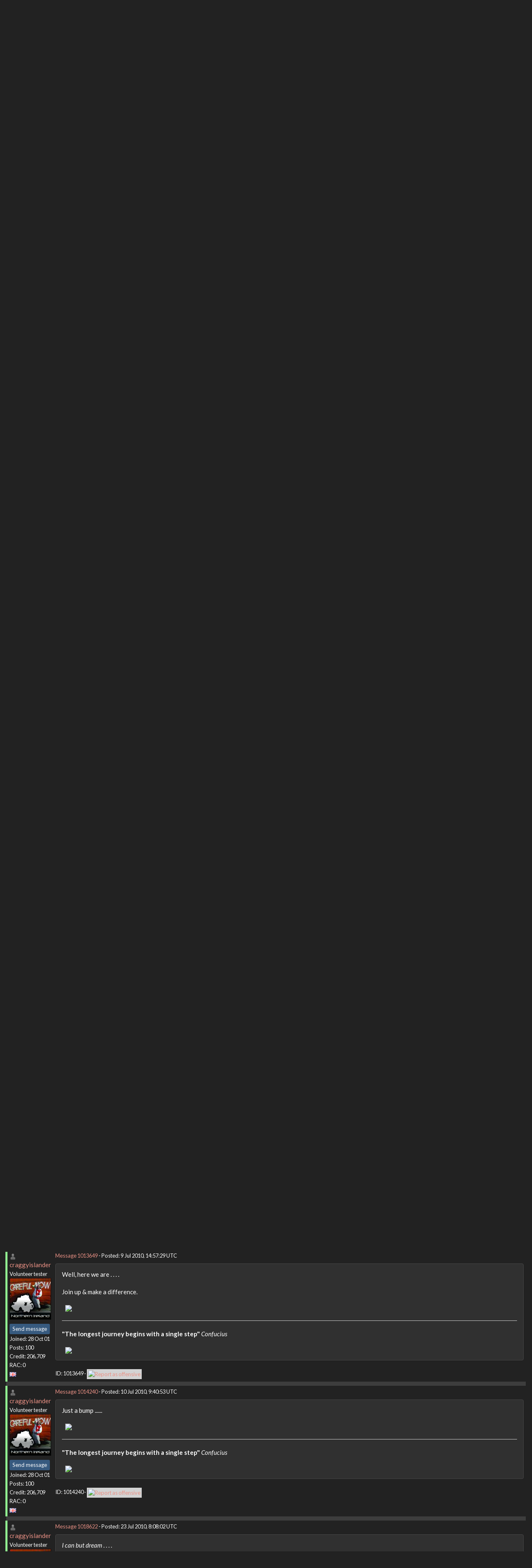

--- FILE ---
content_type: text/html; charset=utf-8
request_url: https://setiathome.berkeley.edu/forum_thread.php?id=37816&postid=1013649
body_size: 5308
content:
<!DOCTYPE html>
        <html lang="en">
        <head>
    
        <meta name="viewport" content="width=device-width, initial-scale=1">
    <title>Join team Northern Ireland</title>

        <meta charset="utf-8">
        <link type="text/css" rel="stylesheet" href="https://setiathome.berkeley.edu//bootstrap.min.css" media="all">
    
            <link rel=stylesheet type="text/css" href="https://setiathome.berkeley.edu/sah_custom_dark.css">
        <link rel="icon" type="image/x-icon" href="https://setiathome.berkeley.edu/images/logo7.ico"/>

        <link rel=alternate type="application/rss+xml" title="RSS 2.0" href="https://setiathome.berkeley.edu/rss_main.php">
        </head>
    <body onload="jumpToUnread();">
<!-- SVN VERSIONS -->
<!-- $Id$ -->
<!-- $Id: pm.inc 14019 2007-11-01 23:04:39Z davea $ -->
<!-- $Id$ -->
<!-- $Id$ -->
<!-- $Id$ -->
<!-- $Id$ -->
<!-- $Id$ -->
<!-- $Id$ -->
<!-- $Id$ -->
<div class="container-fluid">
    <nav class="navbar navbar-default">

  <div class="container-fluid">
    <div class="navbar-header">
      <button type="button" class="navbar-toggle" data-toggle="collapse" data-target="#myNavbar">
        <span class="icon-bar"></span>
        <span class="icon-bar"></span>
        <span class="icon-bar"></span>
      </button>
      <a href="https://setiathome.berkeley.edu/"><img style="margin-top:7px;" height="40" src="https://setiathome.berkeley.edu/images/sah_logo_wb.png"></a>&nbsp;&nbsp;
    </div>
    <div class="collapse navbar-collapse" id="myNavbar">
      <ul class="nav navbar-nav">
    
      <li class="dropdown">
        <a class="dropdown-toggle" data-toggle="dropdown" href="#">Project
        <span class="caret"></span></a>
        <ul class="dropdown-menu">
    <li><a href="https://setiathome.berkeley.edu/sah_help.php">Help</a></li>
            <li><a href="https://setiathome.berkeley.edu/sah_donate.php">Donate</a></li>
            <li><a href="https://setiathome.berkeley.edu/sah_porting.php">Porting</a></li>
            <li><a href="https://setiathome.berkeley.edu/sah_graphics.php">Graphics</a></li>
            <li><a href="https://boinc.berkeley.edu/addons.php">Add-ons</a></li>
            
        </ul>
      </li>
    
      <li class="dropdown">
        <a class="dropdown-toggle" data-toggle="dropdown" href="#">Science
        <span class="caret"></span></a>
        <ul class="dropdown-menu">
    <li><a href="https://setiathome.berkeley.edu/sah_about.php">About SETI@home</a></li>
            <li><a href="https://setiathome.berkeley.edu/ap_faq.php">About Astropulse</a></li>
            <li><a href="https://setiathome.berkeley.edu/sah_sci_newsletters.php">Science newsletters</a></li>
            <li><a href="https://setiathome.berkeley.edu/nebula/index.php">Nebula</a></li>
            
        </ul>
      </li>
    
      <li class="dropdown">
        <a class="dropdown-toggle" data-toggle="dropdown" href="#">Computing
        <span class="caret"></span></a>
        <ul class="dropdown-menu">
    <li><a href="https://setiathome.berkeley.edu/stats.php">Statistics</a></li>
            <li><a href="https://setiathome.berkeley.edu/show_server_status.php">Server status</a></li>
            <li><a href="https://setiathome.berkeley.edu/tech_news.php">Technical news</a></li>
            <li><a href="https://setiathome.berkeley.edu/apps.php">Applications</a></li>
            <li><a href="https://setiathome.berkeley.edu/cert_print.php">Certificate</a></li>
            <li><a href="https://setiathome.berkeley.edu/kiosk/">World view</a></li>
            <li><a href="https://setiathome.berkeley.edu/host_stats.php">Host breakdown</a></li>
            
        </ul>
      </li>
    
      <li class="dropdown">
        <a class="dropdown-toggle" data-toggle="dropdown" href="#">Community
        <span class="caret"></span></a>
        <ul class="dropdown-menu">
    <li><a href="https://setiathome.berkeley.edu/forum_index.php">Message boards</a></li>
            <li><a href="https://setiathome.berkeley.edu/forum_help_desk.php">Questions and Answers</a></li>
            <li><a href="https://setiathome.berkeley.edu/team.php">Teams</a></li>
            <li><a href="https://setiathome.berkeley.edu/profile_menu.php">Profiles</a></li>
            <li><a href="https://setiathome.berkeley.edu/user_search.php">User search</a></li>
            <li><a href="https://setiathome.berkeley.edu/related.php">Web sites</a></li>
            <li><a href="https://setiathome.berkeley.edu/misc.php">Pictures and music</a></li>
            <li><a href="https://setiathome.berkeley.edu/uotd.php">User of the day</a></li>
            
        </ul>
      </li>
    
      <li class="dropdown">
        <a class="dropdown-toggle" data-toggle="dropdown" href="#">Site
        <span class="caret"></span></a>
        <ul class="dropdown-menu">
    <li><a href="https://setiathome.berkeley.edu/site_search.php">Site search</a></li>
            <li><a href="https://setiathome.berkeley.edu/language_select.php">Languages</a></li>
            <li><a href="https://setiathome.berkeley.edu/sah_help.php">Help</a></li>
            
        </ul>
      </li>
    
      </ul>
      <ul class="nav navbar-nav navbar-right">
    
                <li><a href="https://setiathome.berkeley.edu/signup.php">Join</a></li>
                <li><a href="https://setiathome.berkeley.edu/login_form.php">Login</a></li>
                
      </ul>
    </div>
  </div>
</nav>
    <h2>Join team Northern Ireland</h2>
<form action="forum_search_action.php" method="POST">
    <div class="table">
      <table  width="100%" class="table table-condensed " >
    
        <tr>
    
        <td>
        <input type="hidden" name="search_max_time" value="30">
        <input type="hidden" name="search_forum" value="-1">
        <input type="hidden" name="search_sort" value="5">
        <input type="text" class="" name="search_keywords">
        <input class="btn btn-primary btn-sm" title="Search for words in forum messages" type="submit" value="Search forums"><br>
        <small><a href="forum_search.php">Advanced search</a></small>
        </td>
    </tr>
    </table>
        </div>
    </form>
    <p><span class=title>
            <a href="forum_index.php">Message boards</a> : 
            <a href="forum_forum.php?id=19">Team Recruitment Center</a> : 
        Join team Northern Ireland</span><br><small><a href=moderation.php>Message board moderation</a></small>

    <p>
    <form class="form-inline" action="forum_thread.php">
    <table width="100%" cellspacing=0 cellpadding=0>
    <tr>
    <td>
To post messages, you must <a href=login_form.php>log in</a>.</td><td align="right">
    <input type="hidden" name="id" value="37816">
    <div class="form-group">
<select style="color:#000;"class="form-control input-sm" style="width:240px" name="sort">"<option value="6">Oldest first</option>
<option value="5">Newest first</option>
<option value="7">Highest rated posts first</option>
</select>
 <input class="btn btn-default btn-sm" type="submit" value="Sort">
    </div>
    </td></tr></table>
    </form><p>
 <a href="forum_thread.php?id=37816&sort_style=&amp;start=140">Previous &middot; </a>  <a href="forum_thread.php?id=37816&sort_style=&amp;start=0">1</a>  . . .  <a href="forum_thread.php?id=37816&sort_style=&amp;start=100">6</a>  &middot;  <a href="forum_thread.php?id=37816&sort_style=&amp;start=120">7</a>  &middot;  <a href="forum_thread.php?id=37816&sort_style=&amp;start=140">8</a>  &middot; <b>9</b> &middot;  <a href="forum_thread.php?id=37816&sort_style=&amp;start=180">10</a>  <a href="forum_thread.php?id=37816&sort_style=&amp;start=180"> &middot; Next</a> 
<div class="table">
      <table  width="100%" class="table table-condensed table-striped" >
    <tr><th  class="bg-primary">Author</th><th style="width: 100%" class="bg-primary">Message</th></tr>

        <tr>
        <td  style="border-left: 5px solid LightGreen" >
        <a name="995081"></a>
     <a href="https://setiathome.berkeley.edu/view_profile.php?userid=338895"><img title="View the profile of craggyislander" src="https://setiathome.berkeley.edu/img/head_20.png" alt="Profile"></a> <a href="https://setiathome.berkeley.edu/show_user.php?userid=338895">craggyislander</a> <br><span class="small"><nobr>Volunteer tester<nobr><br><img width="100" height="100" src="user_profile/images/338895_avatar.jpg" alt="Avatar"><br><p> </p> <a href="pm.php?action=new&amp;userid=338895" title="Send craggyislander a private message" class="btn btn-primary btn-xs">Send message</a><br>Joined: 28 Oct 01<br>Posts: 100<br>Credit: 206,709<br>RAC: 0<br><img class=flag alt="United Kingdom" title="United Kingdom" src=flags/gb.png>
</span>
        </td>
        <td height="1%">
        <div class="small">
    <form action="forum_rate.php?post=995081" method="post"> <a href="forum_thread.php?id=37816&amp;postid=995081">Message 995081</a> - Posted: 9 May 2010, 9:14:07 UTC </form>
</div>
        <p>
    <div class="panel panel-default" style="word-break: break-word;">
            <div class="panel-body">Just a bump ......<br />
<br />
<img hspace="8" class="img-responsive" src="http://digital-elephant.co.uk/seti-ni25"> <hr><b>&quot;The longest journey begins with a single step&quot;</b> <i>Confucius</i><br />
<br />
<a href="http://setiathome.berkeley.edu/team_join_form.php?id=33287" rel="nofollow"><img hspace="8" class="img-responsive" src="http://digital-elephant.co.uk/seti-ni6.jpg"> </a>
</div></div>
        <div class="small"
            <span>ID: 995081 &middot; <a href="forum_report_post.php?post=995081"><img class="icon" border="0" title="Report this post as offensive" alt="Report as offensive" src="img/report_post.png" height="9"></a></span></td></tr>
        <tr><td colspan=2></td></tr>
    
        <tr>
        <td  style="border-left: 5px solid LightGreen" >
        <a name="996677"></a>
     <a href="https://setiathome.berkeley.edu/view_profile.php?userid=338895"><img title="View the profile of craggyislander" src="https://setiathome.berkeley.edu/img/head_20.png" alt="Profile"></a> <a href="https://setiathome.berkeley.edu/show_user.php?userid=338895">craggyislander</a> <br><span class="small"><nobr>Volunteer tester<nobr><br><img width="100" height="100" src="user_profile/images/338895_avatar.jpg" alt="Avatar"><br><p> </p> <a href="pm.php?action=new&amp;userid=338895" title="Send craggyislander a private message" class="btn btn-primary btn-xs">Send message</a><br>Joined: 28 Oct 01<br>Posts: 100<br>Credit: 206,709<br>RAC: 0<br><img class=flag alt="United Kingdom" title="United Kingdom" src=flags/gb.png>
</span>
        </td>
        <td height="1%">
        <div class="small">
    <form action="forum_rate.php?post=996677" method="post"> <a href="forum_thread.php?id=37816&amp;postid=996677">Message 996677</a> - Posted: 17 May 2010, 14:52:02 UTC </form>
</div>
        <p>
    <div class="panel panel-default" style="word-break: break-word;">
            <div class="panel-body">Come 1, come all .....<br />
<br />
<img hspace="8" class="img-responsive" src="http://digital-elephant.co.uk/seti-ni36"> [/i]<hr><b>&quot;The longest journey begins with a single step&quot;</b> <i>Confucius</i><br />
<br />
<a href="http://setiathome.berkeley.edu/team_join_form.php?id=33287" rel="nofollow"><img hspace="8" class="img-responsive" src="http://digital-elephant.co.uk/seti-ni6.jpg"> </a>
</div></div>
        <div class="small"
            <span>ID: 996677 &middot; <a href="forum_report_post.php?post=996677"><img class="icon" border="0" title="Report this post as offensive" alt="Report as offensive" src="img/report_post.png" height="9"></a></span></td></tr>
        <tr><td colspan=2></td></tr>
    
        <tr>
        <td  style="border-left: 5px solid LightGreen" >
        <a name="997559"></a>
     <a href="https://setiathome.berkeley.edu/view_profile.php?userid=338895"><img title="View the profile of craggyislander" src="https://setiathome.berkeley.edu/img/head_20.png" alt="Profile"></a> <a href="https://setiathome.berkeley.edu/show_user.php?userid=338895">craggyislander</a> <br><span class="small"><nobr>Volunteer tester<nobr><br><img width="100" height="100" src="user_profile/images/338895_avatar.jpg" alt="Avatar"><br><p> </p> <a href="pm.php?action=new&amp;userid=338895" title="Send craggyislander a private message" class="btn btn-primary btn-xs">Send message</a><br>Joined: 28 Oct 01<br>Posts: 100<br>Credit: 206,709<br>RAC: 0<br><img class=flag alt="United Kingdom" title="United Kingdom" src=flags/gb.png>
</span>
        </td>
        <td height="1%">
        <div class="small">
    <form action="forum_rate.php?post=997559" method="post"> <a href="forum_thread.php?id=37816&amp;postid=997559">Message 997559</a> - Posted: 21 May 2010, 14:45:26 UTC </form>
</div>
        <p>
    <div class="panel panel-default" style="word-break: break-word;">
            <div class="panel-body">Like our look?, we love yours!!!<br />
Come join &amp; be merry. <br />
(<span style="font-size: 9px;">Other colours of dye are available, please check your stockist)<br />
</span><br />
<img hspace="8" class="img-responsive" src="http://digital-elephant.co.uk/seti-ni40"> <hr><b>&quot;The longest journey begins with a single step&quot;</b> <i>Confucius</i><br />
<br />
<a href="http://setiathome.berkeley.edu/team_join_form.php?id=33287" rel="nofollow"><img hspace="8" class="img-responsive" src="http://digital-elephant.co.uk/seti-ni6.jpg"> </a>
</div></div>
        <div class="small"
            <span>ID: 997559 &middot; <a href="forum_report_post.php?post=997559"><img class="icon" border="0" title="Report this post as offensive" alt="Report as offensive" src="img/report_post.png" height="9"></a></span></td></tr>
        <tr><td colspan=2></td></tr>
    
        <tr>
        <td  style="border-left: 5px solid LightGreen" >
        <a name="999947"></a>
     <a href="https://setiathome.berkeley.edu/view_profile.php?userid=338895"><img title="View the profile of craggyislander" src="https://setiathome.berkeley.edu/img/head_20.png" alt="Profile"></a> <a href="https://setiathome.berkeley.edu/show_user.php?userid=338895">craggyislander</a> <br><span class="small"><nobr>Volunteer tester<nobr><br><img width="100" height="100" src="user_profile/images/338895_avatar.jpg" alt="Avatar"><br><p> </p> <a href="pm.php?action=new&amp;userid=338895" title="Send craggyislander a private message" class="btn btn-primary btn-xs">Send message</a><br>Joined: 28 Oct 01<br>Posts: 100<br>Credit: 206,709<br>RAC: 0<br><img class=flag alt="United Kingdom" title="United Kingdom" src=flags/gb.png>
</span>
        </td>
        <td height="1%">
        <div class="small">
    <form action="forum_rate.php?post=999947" method="post"> <a href="forum_thread.php?id=37816&amp;postid=999947">Message 999947</a> - Posted: 2 Jun 2010, 13:21:51 UTC </form>
</div>
        <p>
    <div class="panel panel-default" style="word-break: break-word;">
            <div class="panel-body">Just a bump . . . . .<br />
<br />
<img hspace="8" class="img-responsive" src="http://digital-elephant.co.uk/seti-ni25"> <hr><b>&quot;The longest journey begins with a single step&quot;</b> <i>Confucius</i><br />
<br />
<a href="http://setiathome.berkeley.edu/team_join_form.php?id=33287" rel="nofollow"><img hspace="8" class="img-responsive" src="http://digital-elephant.co.uk/seti-ni6.jpg"> </a>
</div></div>
        <div class="small"
            <span>ID: 999947 &middot; <a href="forum_report_post.php?post=999947"><img class="icon" border="0" title="Report this post as offensive" alt="Report as offensive" src="img/report_post.png" height="9"></a></span></td></tr>
        <tr><td colspan=2></td></tr>
    
        <tr>
        <td  style="border-left: 5px solid LightGreen" >
        <a name="1002204"></a>
     <a href="https://setiathome.berkeley.edu/view_profile.php?userid=338895"><img title="View the profile of craggyislander" src="https://setiathome.berkeley.edu/img/head_20.png" alt="Profile"></a> <a href="https://setiathome.berkeley.edu/show_user.php?userid=338895">craggyislander</a> <br><span class="small"><nobr>Volunteer tester<nobr><br><img width="100" height="100" src="user_profile/images/338895_avatar.jpg" alt="Avatar"><br><p> </p> <a href="pm.php?action=new&amp;userid=338895" title="Send craggyislander a private message" class="btn btn-primary btn-xs">Send message</a><br>Joined: 28 Oct 01<br>Posts: 100<br>Credit: 206,709<br>RAC: 0<br><img class=flag alt="United Kingdom" title="United Kingdom" src=flags/gb.png>
</span>
        </td>
        <td height="1%">
        <div class="small">
    <form action="forum_rate.php?post=1002204" method="post"> <a href="forum_thread.php?id=37816&amp;postid=1002204">Message 1002204</a> - Posted: 9 Jun 2010, 19:50:28 UTC </form>
</div>
        <p>
    <div class="panel panel-default" style="word-break: break-word;">
            <div class="panel-body">More of the same.....<br />
Fancy a change?<br />
<br />
<img hspace="8" class="img-responsive" src="http://digital-elephant.co.uk/seti-ni34"> <hr><b>&quot;The longest journey begins with a single step&quot;</b> <i>Confucius</i><br />
<br />
<a href="http://setiathome.berkeley.edu/team_join_form.php?id=33287" rel="nofollow"><img hspace="8" class="img-responsive" src="http://digital-elephant.co.uk/seti-ni6.jpg"> </a>
</div></div>
        <div class="small"
            <span>ID: 1002204 &middot; <a href="forum_report_post.php?post=1002204"><img class="icon" border="0" title="Report this post as offensive" alt="Report as offensive" src="img/report_post.png" height="9"></a></span></td></tr>
        <tr><td colspan=2></td></tr>
    
        <tr>
        <td  style="border-left: 5px solid LightGreen" >
        <a name="1004051"></a>
     <a href="https://setiathome.berkeley.edu/view_profile.php?userid=78670"><img title="View the profile of Delong" src="https://setiathome.berkeley.edu/img/head_20.png" alt="Profile"></a> <a href="https://setiathome.berkeley.edu/show_user.php?userid=78670">Delong</a> <br><span class="small"><nobr>Volunteer tester<nobr><br><img width="100" height="100" src="user_profile/images/78670_avatar.jpg" alt="Avatar"><br><p> </p> <a href="pm.php?action=new&amp;userid=78670" title="Send Delong a private message" class="btn btn-primary btn-xs">Send message</a><br>Joined: 12 Jun 99<br>Posts: 105<br>Credit: 5,858,225<br>RAC: 0<br><img class=flag alt="United Kingdom" title="United Kingdom" src=flags/gb.png>
</span>
        </td>
        <td height="1%">
        <div class="small">
    <form action="forum_rate.php?post=1004051" method="post"> <a href="forum_thread.php?id=37816&amp;postid=1004051">Message 1004051</a> - Posted: 14 Jun 2010, 15:30:27 UTC </form>
</div>
        <p>
    <div class="panel panel-default" style="word-break: break-word;">
            <div class="panel-body">Love all your posts, keep up the good work.<hr><a href="http://setiathome.berkeley.edu/team_display.php?teamid=33287" rel="nofollow"><img hspace="8" class="img-responsive" src="http://homepage.ntlworld.com/delong/images/SETI%20northern%20ireland.JPG">  </a>
</div></div>
        <div class="small"
            <span>ID: 1004051 &middot; <a href="forum_report_post.php?post=1004051"><img class="icon" border="0" title="Report this post as offensive" alt="Report as offensive" src="img/report_post.png" height="9"></a></span></td></tr>
        <tr><td colspan=2></td></tr>
    
        <tr>
        <td  style="border-left: 5px solid LightGreen" >
        <a name="1005757"></a>
     <a href="https://setiathome.berkeley.edu/view_profile.php?userid=338895"><img title="View the profile of craggyislander" src="https://setiathome.berkeley.edu/img/head_20.png" alt="Profile"></a> <a href="https://setiathome.berkeley.edu/show_user.php?userid=338895">craggyislander</a> <br><span class="small"><nobr>Volunteer tester<nobr><br><img width="100" height="100" src="user_profile/images/338895_avatar.jpg" alt="Avatar"><br><p> </p> <a href="pm.php?action=new&amp;userid=338895" title="Send craggyislander a private message" class="btn btn-primary btn-xs">Send message</a><br>Joined: 28 Oct 01<br>Posts: 100<br>Credit: 206,709<br>RAC: 0<br><img class=flag alt="United Kingdom" title="United Kingdom" src=flags/gb.png>
</span>
        </td>
        <td height="1%">
        <div class="small">
    <form action="forum_rate.php?post=1005757" method="post"> <a href="forum_thread.php?id=37816&amp;postid=1005757">Message 1005757</a> - Posted: 18 Jun 2010, 15:46:51 UTC </form>
</div>
        <p>
    <div class="panel panel-default" style="word-break: break-word;">
            <div class="panel-body">Following the World Cup?, I am.<br />
<br />
In the meantime join our ranks, crunch for the common good.<br />
You do not receive awards, or medals ( or even a fanfare ), but your continued effort<br />
is communally appreciated. Join up whether you are from this lump of land or not, you<br />
shall be very welcome.<br />
<br />
<img hspace="8" class="img-responsive" src="http://digital-elephant.co.uk/seti-ni42"> <hr><b>&quot;The longest journey begins with a single step&quot;</b> <i>Confucius</i><br />
<br />
<a href="http://setiathome.berkeley.edu/team_join_form.php?id=33287" rel="nofollow"><img hspace="8" class="img-responsive" src="http://digital-elephant.co.uk/seti-ni6.jpg"> </a>
</div></div>
        <div class="small"
            <span>ID: 1005757 &middot; <a href="forum_report_post.php?post=1005757"><img class="icon" border="0" title="Report this post as offensive" alt="Report as offensive" src="img/report_post.png" height="9"></a></span></td></tr>
        <tr><td colspan=2></td></tr>
    
        <tr>
        <td  style="border-left: 5px solid LightGreen" >
        <a name="1012703"></a>
     <a href="https://setiathome.berkeley.edu/view_profile.php?userid=338895"><img title="View the profile of craggyislander" src="https://setiathome.berkeley.edu/img/head_20.png" alt="Profile"></a> <a href="https://setiathome.berkeley.edu/show_user.php?userid=338895">craggyislander</a> <br><span class="small"><nobr>Volunteer tester<nobr><br><img width="100" height="100" src="user_profile/images/338895_avatar.jpg" alt="Avatar"><br><p> </p> <a href="pm.php?action=new&amp;userid=338895" title="Send craggyislander a private message" class="btn btn-primary btn-xs">Send message</a><br>Joined: 28 Oct 01<br>Posts: 100<br>Credit: 206,709<br>RAC: 0<br><img class=flag alt="United Kingdom" title="United Kingdom" src=flags/gb.png>
</span>
        </td>
        <td height="1%">
        <div class="small">
    <form action="forum_rate.php?post=1012703" method="post"> <a href="forum_thread.php?id=37816&amp;postid=1012703">Message 1012703</a> - Posted: 6 Jul 2010, 13:18:58 UTC </form>
</div>
        <p>
    <div class="panel panel-default" style="word-break: break-word;">
            <div class="panel-body">Just a bump.....<br />
<br />
<img hspace="8" class="img-responsive" src="http://digital-elephant.co.uk/seti-ni25"> <hr><b>&quot;The longest journey begins with a single step&quot;</b> <i>Confucius</i><br />
<br />
<a href="http://setiathome.berkeley.edu/team_join_form.php?id=33287" rel="nofollow"><img hspace="8" class="img-responsive" src="http://digital-elephant.co.uk/seti-ni6.jpg"> </a>
</div></div>
        <div class="small"
            <span>ID: 1012703 &middot; <a href="forum_report_post.php?post=1012703"><img class="icon" border="0" title="Report this post as offensive" alt="Report as offensive" src="img/report_post.png" height="9"></a></span></td></tr>
        <tr><td colspan=2></td></tr>
    
        <tr>
        <td  style="border-left: 5px solid LightGreen" >
        <a name="1013649"></a>
     <a href="https://setiathome.berkeley.edu/view_profile.php?userid=338895"><img title="View the profile of craggyislander" src="https://setiathome.berkeley.edu/img/head_20.png" alt="Profile"></a> <a href="https://setiathome.berkeley.edu/show_user.php?userid=338895">craggyislander</a> <br><span class="small"><nobr>Volunteer tester<nobr><br><img width="100" height="100" src="user_profile/images/338895_avatar.jpg" alt="Avatar"><br><p> </p> <a href="pm.php?action=new&amp;userid=338895" title="Send craggyislander a private message" class="btn btn-primary btn-xs">Send message</a><br>Joined: 28 Oct 01<br>Posts: 100<br>Credit: 206,709<br>RAC: 0<br><img class=flag alt="United Kingdom" title="United Kingdom" src=flags/gb.png>
</span>
        </td>
        <td height="1%">
        <div class="small">
    <form action="forum_rate.php?post=1013649" method="post"> <a href="forum_thread.php?id=37816&amp;postid=1013649">Message 1013649</a> - Posted: 9 Jul 2010, 14:57:29 UTC </form>
</div>
        <p>
    <div class="panel panel-default" style="word-break: break-word;">
            <div class="panel-body">Well, here we are . . . .<br />
<br />
Join up &amp; make a difference.<br />
<br />
<img hspace="8" class="img-responsive" src="http://digital-elephant.co.uk/seti-ni44"> <hr><b>&quot;The longest journey begins with a single step&quot;</b> <i>Confucius</i><br />
<br />
<a href="http://setiathome.berkeley.edu/team_join_form.php?id=33287" rel="nofollow"><img hspace="8" class="img-responsive" src="http://digital-elephant.co.uk/seti-ni6.jpg"> </a>
</div></div>
        <div class="small"
            <span>ID: 1013649 &middot; <a href="forum_report_post.php?post=1013649"><img class="icon" border="0" title="Report this post as offensive" alt="Report as offensive" src="img/report_post.png" height="9"></a></span></td></tr>
        <tr><td colspan=2></td></tr>
    
        <tr>
        <td  style="border-left: 5px solid LightGreen" >
        <a name="1014240"></a>
     <a href="https://setiathome.berkeley.edu/view_profile.php?userid=338895"><img title="View the profile of craggyislander" src="https://setiathome.berkeley.edu/img/head_20.png" alt="Profile"></a> <a href="https://setiathome.berkeley.edu/show_user.php?userid=338895">craggyislander</a> <br><span class="small"><nobr>Volunteer tester<nobr><br><img width="100" height="100" src="user_profile/images/338895_avatar.jpg" alt="Avatar"><br><p> </p> <a href="pm.php?action=new&amp;userid=338895" title="Send craggyislander a private message" class="btn btn-primary btn-xs">Send message</a><br>Joined: 28 Oct 01<br>Posts: 100<br>Credit: 206,709<br>RAC: 0<br><img class=flag alt="United Kingdom" title="United Kingdom" src=flags/gb.png>
</span>
        </td>
        <td height="1%">
        <div class="small">
    <form action="forum_rate.php?post=1014240" method="post"> <a href="forum_thread.php?id=37816&amp;postid=1014240">Message 1014240</a> - Posted: 10 Jul 2010, 9:40:53 UTC </form>
</div>
        <p>
    <div class="panel panel-default" style="word-break: break-word;">
            <div class="panel-body">Just a bump ......<br />
<br />
<img hspace="8" class="img-responsive" src="http://digital-elephant.co.uk/seti-ni25"> <hr><b>&quot;The longest journey begins with a single step&quot;</b> <i>Confucius</i><br />
<br />
<a href="http://setiathome.berkeley.edu/team_join_form.php?id=33287" rel="nofollow"><img hspace="8" class="img-responsive" src="http://digital-elephant.co.uk/seti-ni6.jpg"> </a>
</div></div>
        <div class="small"
            <span>ID: 1014240 &middot; <a href="forum_report_post.php?post=1014240"><img class="icon" border="0" title="Report this post as offensive" alt="Report as offensive" src="img/report_post.png" height="9"></a></span></td></tr>
        <tr><td colspan=2></td></tr>
    
        <tr>
        <td  style="border-left: 5px solid LightGreen" >
        <a name="1018622"></a>
     <a href="https://setiathome.berkeley.edu/view_profile.php?userid=338895"><img title="View the profile of craggyislander" src="https://setiathome.berkeley.edu/img/head_20.png" alt="Profile"></a> <a href="https://setiathome.berkeley.edu/show_user.php?userid=338895">craggyislander</a> <br><span class="small"><nobr>Volunteer tester<nobr><br><img width="100" height="100" src="user_profile/images/338895_avatar.jpg" alt="Avatar"><br><p> </p> <a href="pm.php?action=new&amp;userid=338895" title="Send craggyislander a private message" class="btn btn-primary btn-xs">Send message</a><br>Joined: 28 Oct 01<br>Posts: 100<br>Credit: 206,709<br>RAC: 0<br><img class=flag alt="United Kingdom" title="United Kingdom" src=flags/gb.png>
</span>
        </td>
        <td height="1%">
        <div class="small">
    <form action="forum_rate.php?post=1018622" method="post"> <a href="forum_thread.php?id=37816&amp;postid=1018622">Message 1018622</a> - Posted: 23 Jul 2010, 8:08:02 UTC </form>
</div>
        <p>
    <div class="panel panel-default" style="word-break: break-word;">
            <div class="panel-body"><i>I can but dream . . . .</i><br />
<br />
<img hspace="8" class="img-responsive" src="http://digital-elephant.co.uk/seti-ni43"> <hr><b>&quot;The longest journey begins with a single step&quot;</b> <i>Confucius</i><br />
<br />
<a href="http://setiathome.berkeley.edu/team_join_form.php?id=33287" rel="nofollow"><img hspace="8" class="img-responsive" src="http://digital-elephant.co.uk/seti-ni6.jpg"> </a>
</div></div>
        <div class="small"
            <span>ID: 1018622 &middot; <a href="forum_report_post.php?post=1018622"><img class="icon" border="0" title="Report this post as offensive" alt="Report as offensive" src="img/report_post.png" height="9"></a></span></td></tr>
        <tr><td colspan=2></td></tr>
    
        <tr>
        <td  style="border-left: 5px solid LightGreen" >
        <a name="1022481"></a>
     <a href="https://setiathome.berkeley.edu/view_profile.php?userid=338895"><img title="View the profile of craggyislander" src="https://setiathome.berkeley.edu/img/head_20.png" alt="Profile"></a> <a href="https://setiathome.berkeley.edu/show_user.php?userid=338895">craggyislander</a> <br><span class="small"><nobr>Volunteer tester<nobr><br><img width="100" height="100" src="user_profile/images/338895_avatar.jpg" alt="Avatar"><br><p> </p> <a href="pm.php?action=new&amp;userid=338895" title="Send craggyislander a private message" class="btn btn-primary btn-xs">Send message</a><br>Joined: 28 Oct 01<br>Posts: 100<br>Credit: 206,709<br>RAC: 0<br><img class=flag alt="United Kingdom" title="United Kingdom" src=flags/gb.png>
</span>
        </td>
        <td height="1%">
        <div class="small">
    <form action="forum_rate.php?post=1022481" method="post"> <a href="forum_thread.php?id=37816&amp;postid=1022481">Message 1022481</a> - Posted: 4 Aug 2010, 13:37:32 UTC </form>
</div>
        <p>
    <div class="panel panel-default" style="word-break: break-word;">
            <div class="panel-body">Just a bump . . . . <br />
<br />
<img hspace="8" class="img-responsive" src="http://digital-elephant.co.uk/seti-ni25"> <hr><b>&quot;The longest journey begins with a single step&quot;</b> <i>Confucius</i><br />
<br />
<a href="http://setiathome.berkeley.edu/team_join_form.php?id=33287" rel="nofollow"><img hspace="8" class="img-responsive" src="http://digital-elephant.co.uk/seti-ni6.jpg"> </a>
</div></div>
        <div class="small"
            <span>ID: 1022481 &middot; <a href="forum_report_post.php?post=1022481"><img class="icon" border="0" title="Report this post as offensive" alt="Report as offensive" src="img/report_post.png" height="9"></a></span></td></tr>
        <tr><td colspan=2></td></tr>
    
        <tr>
        <td  style="border-left: 5px solid LightGreen" >
        <a name="1023121"></a>
     <a href="https://setiathome.berkeley.edu/view_profile.php?userid=338895"><img title="View the profile of craggyislander" src="https://setiathome.berkeley.edu/img/head_20.png" alt="Profile"></a> <a href="https://setiathome.berkeley.edu/show_user.php?userid=338895">craggyislander</a> <br><span class="small"><nobr>Volunteer tester<nobr><br><img width="100" height="100" src="user_profile/images/338895_avatar.jpg" alt="Avatar"><br><p> </p> <a href="pm.php?action=new&amp;userid=338895" title="Send craggyislander a private message" class="btn btn-primary btn-xs">Send message</a><br>Joined: 28 Oct 01<br>Posts: 100<br>Credit: 206,709<br>RAC: 0<br><img class=flag alt="United Kingdom" title="United Kingdom" src=flags/gb.png>
</span>
        </td>
        <td height="1%">
        <div class="small">
    <form action="forum_rate.php?post=1023121" method="post"> <a href="forum_thread.php?id=37816&amp;postid=1023121">Message 1023121</a> - Posted: 6 Aug 2010, 16:48:16 UTC </form>
</div>
        <p>
    <div class="panel panel-default" style="word-break: break-word;">
            <div class="panel-body">A long road, but you are always welcome.<br />
<br />
<br />
<br />
<img hspace="8" class="img-responsive" src="http://www.digital-elephant.co.uk/seti-ni33"> <hr><b>&quot;The longest journey begins with a single step&quot;</b> <i>Confucius</i><br />
<br />
<a href="http://setiathome.berkeley.edu/team_join_form.php?id=33287" rel="nofollow"><img hspace="8" class="img-responsive" src="http://digital-elephant.co.uk/seti-ni6.jpg"> </a>
</div></div>
        <div class="small"
            <span>ID: 1023121 &middot; <a href="forum_report_post.php?post=1023121"><img class="icon" border="0" title="Report this post as offensive" alt="Report as offensive" src="img/report_post.png" height="9"></a></span></td></tr>
        <tr><td colspan=2></td></tr>
    
        <tr>
        <td  style="border-left: 5px solid LightGreen" >
        <a name="1023200"></a>
     <a href="https://setiathome.berkeley.edu/view_profile.php?userid=338895"><img title="View the profile of craggyislander" src="https://setiathome.berkeley.edu/img/head_20.png" alt="Profile"></a> <a href="https://setiathome.berkeley.edu/show_user.php?userid=338895">craggyislander</a> <br><span class="small"><nobr>Volunteer tester<nobr><br><img width="100" height="100" src="user_profile/images/338895_avatar.jpg" alt="Avatar"><br><p> </p> <a href="pm.php?action=new&amp;userid=338895" title="Send craggyislander a private message" class="btn btn-primary btn-xs">Send message</a><br>Joined: 28 Oct 01<br>Posts: 100<br>Credit: 206,709<br>RAC: 0<br><img class=flag alt="United Kingdom" title="United Kingdom" src=flags/gb.png>
</span>
        </td>
        <td height="1%">
        <div class="small">
    <form action="forum_rate.php?post=1023200" method="post"> <a href="forum_thread.php?id=37816&amp;postid=1023200">Message 1023200</a> - Posted: 6 Aug 2010, 20:11:53 UTC </form>
</div>
        <p>
    <div class="panel panel-default" style="word-break: break-word;">
            <div class="panel-body">Still pretty long.............<br />
<br />
<img hspace="8" class="img-responsive" src="http://www.digital-elephant.co.uk/seti-ni33"> <hr><b>&quot;The longest journey begins with a single step&quot;</b> <i>Confucius</i><br />
<br />
<a href="http://setiathome.berkeley.edu/team_join_form.php?id=33287" rel="nofollow"><img hspace="8" class="img-responsive" src="http://digital-elephant.co.uk/seti-ni6.jpg"> </a>
</div></div>
        <div class="small"
            <span>ID: 1023200 &middot; <a href="forum_report_post.php?post=1023200"><img class="icon" border="0" title="Report this post as offensive" alt="Report as offensive" src="img/report_post.png" height="9"></a></span></td></tr>
        <tr><td colspan=2></td></tr>
    
        <tr>
        <td  style="border-left: 5px solid LightGreen" >
        <a name="1024329"></a>
     <a href="https://setiathome.berkeley.edu/view_profile.php?userid=8478945"><img title="View the profile of Johnney Guinness" src="https://setiathome.berkeley.edu/img/head_20.png" alt="Profile"></a> <a href="https://setiathome.berkeley.edu/show_user.php?userid=8478945">Johnney Guinness</a> <br><span class="small"><nobr>Volunteer tester<nobr><br><img width="100" height="100" src="user_profile/images/8478945_avatar.jpg" alt="Avatar"><br><p> </p> <a href="pm.php?action=new&amp;userid=8478945" title="Send Johnney Guinness a private message" class="btn btn-primary btn-xs">Send message</a><br>Joined: 11 Sep 06<br>Posts: 3093<br>Credit: 2,652,287<br>RAC: 0<br><img class=flag alt="Ireland" title="Ireland" src=flags/ie.png>
</span>
        </td>
        <td height="1%">
        <div class="small">
    <form action="forum_rate.php?post=1024329" method="post"> <a href="forum_thread.php?id=37816&amp;postid=1024329">Message 1024329</a> - Posted: 12 Aug 2010, 20:34:13 UTC </form>
</div>
        <p>
    <div class="panel panel-default" style="word-break: break-word;">
            <div class="panel-body">Bump from south of the border.... :)<br />
<br />
Keep crunching then numbers men!<br />
<br />
John.<br />
<br />
</div></div>
        <div class="small"
            <span>ID: 1024329 &middot; <a href="forum_report_post.php?post=1024329"><img class="icon" border="0" title="Report this post as offensive" alt="Report as offensive" src="img/report_post.png" height="9"></a></span></td></tr>
        <tr><td colspan=2></td></tr>
    
        <tr>
        <td  style="border-left: 5px solid LightGreen" >
        <a name="1028287"></a>
     <a href="https://setiathome.berkeley.edu/view_profile.php?userid=338895"><img title="View the profile of craggyislander" src="https://setiathome.berkeley.edu/img/head_20.png" alt="Profile"></a> <a href="https://setiathome.berkeley.edu/show_user.php?userid=338895">craggyislander</a> <br><span class="small"><nobr>Volunteer tester<nobr><br><img width="100" height="100" src="user_profile/images/338895_avatar.jpg" alt="Avatar"><br><p> </p> <a href="pm.php?action=new&amp;userid=338895" title="Send craggyislander a private message" class="btn btn-primary btn-xs">Send message</a><br>Joined: 28 Oct 01<br>Posts: 100<br>Credit: 206,709<br>RAC: 0<br><img class=flag alt="United Kingdom" title="United Kingdom" src=flags/gb.png>
</span>
        </td>
        <td height="1%">
        <div class="small">
    <form action="forum_rate.php?post=1028287" method="post"> <a href="forum_thread.php?id=37816&amp;postid=1028287">Message 1028287</a> - Posted: 25 Aug 2010, 14:21:23 UTC </form>
</div>
        <p>
    <div class="panel panel-default" style="word-break: break-word;">
            <div class="panel-body">Just a bump . . .<br />
<br />
<img hspace="8" class="img-responsive" src="http://digital-elephant.co.uk/seti-ni25"> <hr><b>&quot;The longest journey begins with a single step&quot;</b> <i>Confucius</i><br />
<br />
<a href="http://setiathome.berkeley.edu/team_join_form.php?id=33287" rel="nofollow"><img hspace="8" class="img-responsive" src="http://digital-elephant.co.uk/seti-ni6.jpg"> </a>
</div></div>
        <div class="small"
            <span>ID: 1028287 &middot; <a href="forum_report_post.php?post=1028287"><img class="icon" border="0" title="Report this post as offensive" alt="Report as offensive" src="img/report_post.png" height="9"></a></span></td></tr>
        <tr><td colspan=2></td></tr>
    
        <tr>
        <td >
        <a name="1035536"></a>
     <a href="https://setiathome.berkeley.edu/view_profile.php?userid=7922925"><img title="View the profile of SiCkBoY" src="https://setiathome.berkeley.edu/img/head_20.png" alt="Profile"></a> <a href="https://setiathome.berkeley.edu/show_user.php?userid=7922925">SiCkBoY</a> <br><span class="small"><img width="100" height="100" src="user_profile/images/7922925_avatar.jpg" alt="Avatar"><br><p> </p> <a href="pm.php?action=new&amp;userid=7922925" title="Send SiCkBoY a private message" class="btn btn-primary btn-xs">Send message</a><br>Joined: 26 Aug 04<br>Posts: 12<br>Credit: 25,695<br>RAC: 0<br><img class=flag alt="United Kingdom" title="United Kingdom" src=flags/gb.png>
</span>
        </td>
        <td height="1%">
        <div class="small">
    <form action="forum_rate.php?post=1035536" method="post"> <a href="forum_thread.php?id=37816&amp;postid=1035536">Message 1035536</a> - Posted: 24 Sep 2010, 10:46:52 UTC  - in response to <a href="forum_thread.php?id=37816&amp;postid=1028287">Message 1028287</a>. &nbsp; </form>
</div>
        <p>
    <div class="panel panel-default" style="word-break: break-word;">
            <div class="panel-body"><img hspace="8" class="img-responsive" src="http://www.gamingni.com/images/sickboys%20pics/ni/NI7.jpg"> <hr>SETi Team Northern Ireland @ <a href="http://www.spaceni.com/" rel="nofollow">SpaceNi.Com</a><br />
<br />
MazePrison @ <a href="http://www.mazeprison.com/" rel="nofollow">MazePrison.Com</a>
</div></div>
        <div class="small"
            <span>ID: 1035536 &middot; <a href="forum_report_post.php?post=1035536"><img class="icon" border="0" title="Report this post as offensive" alt="Report as offensive" src="img/report_post.png" height="9"></a></span></td></tr>
        <tr><td colspan=2></td></tr>
    
        <tr>
        <td  style="border-left: 5px solid LightGreen" >
        <a name="1037781"></a>
     <a href="https://setiathome.berkeley.edu/view_profile.php?userid=338895"><img title="View the profile of craggyislander" src="https://setiathome.berkeley.edu/img/head_20.png" alt="Profile"></a> <a href="https://setiathome.berkeley.edu/show_user.php?userid=338895">craggyislander</a> <br><span class="small"><nobr>Volunteer tester<nobr><br><img width="100" height="100" src="user_profile/images/338895_avatar.jpg" alt="Avatar"><br><p> </p> <a href="pm.php?action=new&amp;userid=338895" title="Send craggyislander a private message" class="btn btn-primary btn-xs">Send message</a><br>Joined: 28 Oct 01<br>Posts: 100<br>Credit: 206,709<br>RAC: 0<br><img class=flag alt="United Kingdom" title="United Kingdom" src=flags/gb.png>
</span>
        </td>
        <td height="1%">
        <div class="small">
    <form action="forum_rate.php?post=1037781" method="post"> <a href="forum_thread.php?id=37816&amp;postid=1037781">Message 1037781</a> - Posted: 1 Oct 2010, 14:01:15 UTC </form>
</div>
        <p>
    <div class="panel panel-default" style="word-break: break-word;">
            <div class="panel-body"><b>Still the Best</b> . . . . . . just a bump, make the difference<br />
<br />
<span style="font-size: 12px;"><b><font color="blue">Maradona good; PelÃ© better; </b>George Best.</font></span><br />
<br />
Crunch a little / crunch a lot.<br />
<br />
<img hspace="8" class="img-responsive" src="http://digital-elephant.co.uk/george"> <hr><b>&quot;The longest journey begins with a single step&quot;</b> <i>Confucius</i><br />
<br />
<a href="http://setiathome.berkeley.edu/team_join_form.php?id=33287" rel="nofollow"><img hspace="8" class="img-responsive" src="http://digital-elephant.co.uk/seti-ni6.jpg"> </a>
</div></div>
        <div class="small"
            <span>ID: 1037781 &middot; <a href="forum_report_post.php?post=1037781"><img class="icon" border="0" title="Report this post as offensive" alt="Report as offensive" src="img/report_post.png" height="9"></a></span></td></tr>
        <tr><td colspan=2></td></tr>
    
        <tr>
        <td  style="border-left: 5px solid LightGreen" >
        <a name="1052721"></a>
     <a href="https://setiathome.berkeley.edu/view_profile.php?userid=338895"><img title="View the profile of craggyislander" src="https://setiathome.berkeley.edu/img/head_20.png" alt="Profile"></a> <a href="https://setiathome.berkeley.edu/show_user.php?userid=338895">craggyislander</a> <br><span class="small"><nobr>Volunteer tester<nobr><br><img width="100" height="100" src="user_profile/images/338895_avatar.jpg" alt="Avatar"><br><p> </p> <a href="pm.php?action=new&amp;userid=338895" title="Send craggyislander a private message" class="btn btn-primary btn-xs">Send message</a><br>Joined: 28 Oct 01<br>Posts: 100<br>Credit: 206,709<br>RAC: 0<br><img class=flag alt="United Kingdom" title="United Kingdom" src=flags/gb.png>
</span>
        </td>
        <td height="1%">
        <div class="small">
    <form action="forum_rate.php?post=1052721" method="post"> <a href="forum_thread.php?id=37816&amp;postid=1052721">Message 1052721</a> - Posted: 3 Dec 2010, 15:19:02 UTC </form>
</div>
        <p>
    <div class="panel panel-default" style="word-break: break-word;">
            <div class="panel-body">SETI maybe slow these days, but come and join up, we aren&#039;t that bad really :-)<br />
<br />
<img hspace="8" class="img-responsive" src="http://digital-elephant.co.uk/seti-ni23"> <hr><b>&quot;The longest journey begins with a single step&quot;</b> <i>Confucius</i><br />
<br />
<a href="http://setiathome.berkeley.edu/team_join_form.php?id=33287" rel="nofollow"><img hspace="8" class="img-responsive" src="http://digital-elephant.co.uk/seti-ni6.jpg"> </a>
</div></div>
        <div class="small"
            <span>ID: 1052721 &middot; <a href="forum_report_post.php?post=1052721"><img class="icon" border="0" title="Report this post as offensive" alt="Report as offensive" src="img/report_post.png" height="9"></a></span></td></tr>
        <tr><td colspan=2></td></tr>
    
        <tr>
        <td  style="border-left: 5px solid LightGreen" >
        <a name="1052724"></a>
     <a href="https://setiathome.berkeley.edu/view_profile.php?userid=338895"><img title="View the profile of craggyislander" src="https://setiathome.berkeley.edu/img/head_20.png" alt="Profile"></a> <a href="https://setiathome.berkeley.edu/show_user.php?userid=338895">craggyislander</a> <br><span class="small"><nobr>Volunteer tester<nobr><br><img width="100" height="100" src="user_profile/images/338895_avatar.jpg" alt="Avatar"><br><p> </p> <a href="pm.php?action=new&amp;userid=338895" title="Send craggyislander a private message" class="btn btn-primary btn-xs">Send message</a><br>Joined: 28 Oct 01<br>Posts: 100<br>Credit: 206,709<br>RAC: 0<br><img class=flag alt="United Kingdom" title="United Kingdom" src=flags/gb.png>
</span>
        </td>
        <td height="1%">
        <div class="small">
    <form action="forum_rate.php?post=1052724" method="post"> <a href="forum_thread.php?id=37816&amp;postid=1052724">Message 1052724</a> - Posted: 3 Dec 2010, 15:37:38 UTC </form>
</div>
        <p>
    <div class="panel panel-default" style="word-break: break-word;">
            <div class="panel-body">I was talking to Reverend Stanley Kirk Burrell, strangely he agreed . . . . <br />
<br />
<img hspace="8" class="img-responsive" src="http://digital-elephant.co.uk/seti-ni45.jpg"> <hr><b>&quot;The longest journey begins with a single step&quot;</b> <i>Confucius</i><br />
<br />
<a href="http://setiathome.berkeley.edu/team_join_form.php?id=33287" rel="nofollow"><img hspace="8" class="img-responsive" src="http://digital-elephant.co.uk/seti-ni6.jpg"> </a>
</div></div>
        <div class="small"
            <span>ID: 1052724 &middot; <a href="forum_report_post.php?post=1052724"><img class="icon" border="0" title="Report this post as offensive" alt="Report as offensive" src="img/report_post.png" height="9"></a></span></td></tr>
        <tr><td colspan=2></td></tr>
    </table>
        </div>
     <a href="forum_thread.php?id=37816&sort_style=&amp;start=140">Previous &middot; </a>  <a href="forum_thread.php?id=37816&sort_style=&amp;start=0">1</a>  . . .  <a href="forum_thread.php?id=37816&sort_style=&amp;start=100">6</a>  &middot;  <a href="forum_thread.php?id=37816&sort_style=&amp;start=120">7</a>  &middot;  <a href="forum_thread.php?id=37816&sort_style=&amp;start=140">8</a>  &middot; <b>9</b> &middot;  <a href="forum_thread.php?id=37816&sort_style=&amp;start=180">10</a>  <a href="forum_thread.php?id=37816&sort_style=&amp;start=180"> &middot; Next</a> 
<script>function jumpToUnread(){location.href='#1013649';}</script><p></p><span class=title>
            <a href="forum_index.php">Message boards</a> : 
            <a href="forum_forum.php?id=19">Team Recruitment Center</a> : 
        Join team Northern Ireland</span><br>
<br>
        <p class="text-center">
        <a class="brand boinc-logo" href="https://boinc.berkeley.edu/"><img align="middle" border="0" src="https://setiathome.berkeley.edu/img/pb_boinc.gif" alt="Powered by BOINC"></a>
        <br>&nbsp;<br>
        &copy;2026 University of California
        <br>&nbsp;<br>
        SETI@home and Astropulse are funded by grants from the National Science Foundation, NASA, and donations from SETI@home volunteers. AstroPulse is funded in part by the NSF through grant AST-0307956.
        </p>
    
        <script src="https://setiathome.berkeley.edu//jquery.min.js"></script>
        <script src="https://setiathome.berkeley.edu//bootstrap.min.js"></script>
        </div>
        </body>
        </html>
    